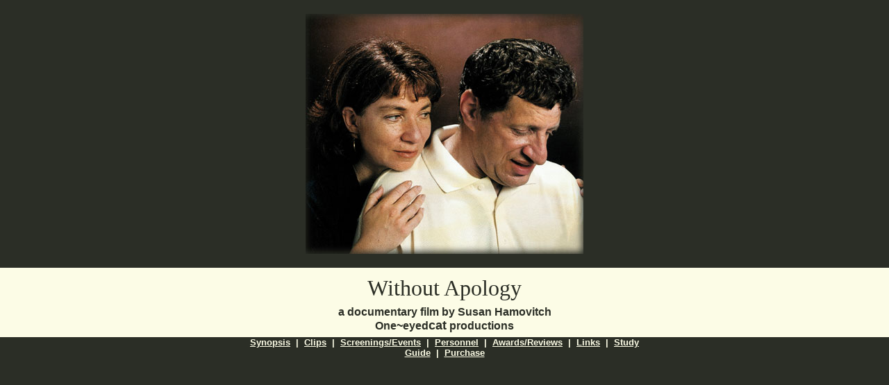

--- FILE ---
content_type: text/html
request_url: http://withoutapology.com/
body_size: 1173
content:
<!DOCTYPE HTML PUBLIC "-//W3C//DTD HTML 4.01 Transitional//EN">
<html>
<head>
<title>Without Apology, a documentary film by Susan Hamovitch</title>
<meta http-equiv="Content-Type" content="text/html; charset=iso-8859-1">
<META NAME="keywords" CONTENT="Susan Hamovitch, Hamovitch, film, documentary film, without apology, IFP, Independent Feature Project, one-eyedcat, one-eyedcat productions, Scott Sinkler">

<style>
div.greentxt A:link {color:#2B2E26; text-decoration:none}
div.greentxt A:visited {color:#2B2E26; text-decoration:none}
div.greentxt A:hover {color:#993300; text-decoration:none}
div.greentxt A:active {color:#993300; text-decoration:none}

div.creamtxt A:link {color:#FCFCE6}
div.creamtxt A:visited {color:#FCFCE6}
div.creamtxt A:hover {color:#993300}
div.creamtxt A:active {color:#993300}
</style>
</head>

<body bgcolor="#2B2E26" leftmargin="0" topmargin="0" marginwidth="0" marginheight="0">
<table width="100%" height="100%" border="0" cellpadding="0" cellspacing="0">
  <tr>
    <td height="515" align="left" valign="top"> 
      <table width="100%" height="515" border="0" align="center" cellpadding="0" cellspacing="0">
        <tr> 
          <td height="20"><img src="images/spacer.gif" alt="spacer image" width="100%" height="20"></td>
        </tr>
        <tr> 
          <td height="300"> <div align="center"> 
              <table width="400" border="0" cellpadding="0" cellspacing="0">
                <tr> 
                  <td><img src="images/portrait-susan-alan.jpg" alt="Portrait of Susan and Alan" width="400" height="346"></td>
                </tr>
              </table>
            </div></td>
        </tr>
        <tr> 
          <td height="20" bgcolor="#2B2E26"><img src="images/spacer.gif" alt="spacer image" width="100%" height="20"></td>
        </tr>
        <tr> 
          <td height="100" bgcolor="#FCFCE6"> 
            <div align="center"> 
              <table width="400" height="80" border="0" cellpadding="0" cellspacing="0">
                <tr> 
                  <td height="50" valign="middle"> <div align="center"><font color="#2B2E26" size="6" face="Times New Roman, Times, serif">Without 
                      Apology</font></div></td>
                </tr>
                <tr> 
                  <td height="30" valign="middle"> <div class="greentxt" align="center"><strong><font color="#2B2E26" size="3" face="Arial Narrow, Verdana, Helvetica, sans-serif"><strong>a 
                      documentary film by <a href="mailto:susan@withoutapology.com?subject=Without%20Apology,%20a%20documentary%20film">Susan Hamovitch</a></strong><br>
                      <a href="mailto:oneeyedcatprod@aol.com?subject=Without%20Apology,%20a%20documentary%20film">One~eyed<font size="4">cat</font> 
                      productions</a></font></strong></div></td>
                </tr>
              </table>
            </div></td>
        </tr>
        <tr>
          <td height="30" bgcolor="#2B2E26"><div align="center">
              <table width="600" height="31" border="0" cellpadding="0" cellspacing="0">
                <tr> 
                  <td height="31">
<div class="creamtxt" align="center"><font color="#FCFCE6" size="2" face="Arial Narrow, Verdana, Helvetica, sans-serif"><strong><a href="synopsis.html" target="_top">Synopsis</a>&nbsp;&nbsp;|&nbsp;&nbsp;<a href="clips.html" target="_top">Clips</a>&nbsp;&nbsp;|&nbsp;&nbsp;<a href="screenings.html" target="_top">Screenings/Events</a>&nbsp;&nbsp;|&nbsp;&nbsp;<a href="personnel.html" target="_top">Personnel</a>&nbsp;&nbsp;|&nbsp;&nbsp;<a href="reviews.html" target="_top">Awards/Reviews</a>&nbsp;&nbsp;|&nbsp;&nbsp;<a href="links.html" target="_top">Links</a>&nbsp;&nbsp;|&nbsp;&nbsp;<a href="guide.html" target="_top">Study Guide</a>&nbsp;&nbsp;|&nbsp;&nbsp;<a href="purchase.html" target="_top">Purchase</a></strong></font></div></td>
                </tr>
              </table>
            </div></td>
        </tr>
      </table></td>
  </tr>
  <tr> 
    <td height="100%" valign="bottom" bgcolor="#2B2E26"><img src="images/spacer.gif" alt="spacer image" width="100%" height="20"></td>
  </tr>
</table>
</body>
</html>
